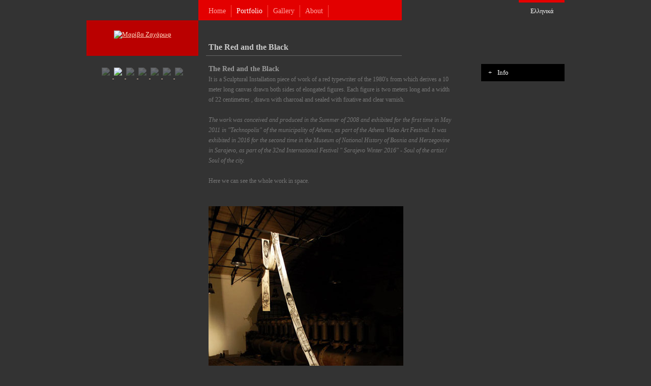

--- FILE ---
content_type: text/html; charset=UTF-8
request_url: http://www.mariva-zacharof.com/en/portfolio/the-red-and-the-black/2
body_size: 9321
content:

<!DOCTYPE html PUBLIC "-//W3C//DTD XHTML 1.0 Strict//EN" "http://www.w3.org/TR/xhtml1/DTD/xhtml1-strict.dtd">
<html xmlns="http://www.w3.org/1999/xhtml">
<head>
<meta http-equiv="content-language" content="en-gb" />
<meta http-equiv="Content-Type" content="text/html; charset=utf-8" />
<meta name="description" content="Online portfolio and gallery of Mariva Zacharof, painter and installation artist" />
<title>Mariva Zacharof &bull; Portfolio&nbsp;&bull;&nbsp;The Red and the Black</title>
<link rel="stylesheet" type="text/css" href="http://www.mariva-zacharof.com/main.css" />
<link rel="shortcut icon" href="http://www.mariva-zacharof.com/favicon.ico" type="image/x-icon" />
<script type="text/javascript" src="http://www.mariva-zacharof.com/js/main.js"></script>
<script type="text/javascript" src="http://www.mariva-zacharof.com/js/jquery-1.3.2.min.js"></script>
<!--[if lt IE 8]><link href="http://www.mariva-zacharof.com/ie.css" rel="stylesheet" type="text/css" /><![endif]-->
<!--[if lt IE 7]><link href="http://www.mariva-zacharof.com/ie6.css" rel="stylesheet" type="text/css" /><![endif]-->
</head>
<body>
<div id="container">
  <div id="header">
    <div id="menu-container">
	<ul id="menu">
		<li><a  href="/en/home">Home</a></li>
		<li><a id="selected" href="/en/portfolio">Portfolio</a></li>
		<li><a  href="/en/gallery">Gallery</a></li>
		<li><a  href="/en/about">About</a></li>
	</ul>
</div>
<div id="lang"><a href="/el/portfolio/the-red-and-the-black/2/">Ελληνικά</a></div>
<div id="logo"><a href="http://www.mariva-zacharof.com/en/home"><img src="http://www.mariva-zacharof.com/images/logo_en.gif" width="140" height="30" alt="Μαρίβα Ζαχάρωφ" /></a></div>

			<div id="menu2">
				<div id="selected_submenu">The Red and the Black</div>				<div id="submenu_button"><img id="submenu_button_img" src="http://www.mariva-zacharof.com/images/droparrow.png" width="20" height="20" alt="" /></div>
				<div id="submenu_line"></div>
				<ul id="submenu2">
					<li>
					<a href="http://www.mariva-zacharof.com/en/portfolio/the-tree-and-the-river">The Tree and the River</a>
				</li><li>
					<a href="http://www.mariva-zacharof.com/en/portfolio/the-sense-of-freedom-birth">The sense of freedom: "Birth"</a>
				</li><li class="selected">
					<a href="http://www.mariva-zacharof.com/en/portfolio/the-red-and-the-black">The Red and the Black</a>
				</li><li>
					<a href="http://www.mariva-zacharof.com/en/portfolio/unfolding-the-spiral">Unfolding the Spiral</a>
				</li><li>
					<a href="http://www.mariva-zacharof.com/en/portfolio/chair-installations">Chair installations</a>
				</li><li>
					<a href="http://www.mariva-zacharof.com/en/portfolio/black-box">Black Box</a>
				</li><li>
					<a href="http://www.mariva-zacharof.com/en/portfolio/accordion">Accordion</a>
				</li>				</ul>
			</div>
			<br class="clearfloat" />
		
<script type="text/javascript">
function toggle_submenu() {
	var dd = document.getElementById('submenu2').style.display;
	//var dd = document.getElementById('submenu2').style.height;
	if (dd == 'none' || dd == '') {
	//if (dd == '0px' || dd == '') {
		//document.getElementById('submenu2').style.height = 'auto';
		document.getElementById('submenu_button_img').src = "http://www.mariva-zacharof.com/images/closedrop.png";
		$('#submenu2').slideDown();
		//var elem = document.getElementById('menu2');	
		//document.getElementById('submenu2').onmouseout = function(){hide_submenu()};
		return false;
	}
	else
	{
		//document.getElementById('submenu2').style.height = '0px';
		document.getElementById('submenu_button_img').src = "http://www.mariva-zacharof.com/images/droparrow.png";
		$('#submenu2').slideUp();
		return false;
	}
}
</script>  </div>
  <div id="sidebar">
      </div>
  <div id="mainContent">
    


	<div id="project">
		<div id="title_div">
			<h1>The Red and the Black</h1>			<p>It is a Sculptural  Installation piece of work of a red typewriter of the 1980's from which derives a 10 meter long canvas drawn both sides of elongated figures. Each figure is two meters long and a width of 22 centimetres , drawn with charcoal and sealed with fixative and clear varnish.</p>
<p><br /><em>The work was conceived and produced in the Summer of 2008 and exhibited for the first time in May 2011 in "Technopolis" of the municipality of Athens, as part of the Athens Video Art Festival. It was exhibited in 2016 for the second time in the Museum of National History of Bosnia and Herzegovine in Sarajevo, as part of the 32nd International Festival " Sarajevo Winter 2016" - <em>Soul of the artist / Soul of the city</em>.</em></p>
<p> </p>
<p>Here we can see the whole work in space.</p>
<p> </p>		</div>
					<div id="info_button"><div id="toggle_indicator">+</div>Info</div>
			<div id="info">
				<div id="info_text"><p>This piece is inspired by the Surrealism movement in Art (1920s - 1960s). It starts as a narration that unfolds from the floor to the ceiling revealing a sequence of "numbers" or perhaps figures drawn by a typewriter. The figures are inspired by Diane Arbus' work (1923 - 1971), an exceptional American photographer and writer noted for her black-and-white squared photographs of "deviant and marginal people". The photos express the paradox but also the "happiness" that each person seeks through life.</p>
<p><br />The audience can observe the drawings and view the piece influenced by the scale and the way it stands in space.</p></div>
				<div id="hide_link">Hide</div>
				<br class="clearfloat" />
			</div>
		
		<div id="portfolio_img_frame">
			<div id="leftarrow"><a id="prev" href="/en/portfolio/the-red-and-the-black/1" title="Προς εικόνα 1"></a></div>			<img id="portfolio_img" alt="Mariva Zacharof-Red and Black" src="http://www.mariva-zacharof.com/photos/Mariva Zacharof-Red and Black.jpg" />
			<div id="rightarrow"><a id="next" href="/en/portfolio/the-red-and-the-black/3" title="Προς εικόνα 3"></a></div>		</div>

		<div id="thumbs">
							<a href="/en/portfolio/the-red-and-the-black/1">
				<img  class="thumb" src="http://www.mariva-zacharof.com/thumbs/11.jpg" />
				</a>
							<a href="/en/portfolio/the-red-and-the-black/2">
				<img id="selected_thumb" class="thumb" src="http://www.mariva-zacharof.com/thumbs/Mariva Zacharof-Red and Black.jpg" />
				</a>
							<a href="/en/portfolio/the-red-and-the-black/3">
				<img  class="thumb" src="http://www.mariva-zacharof.com/thumbs/Mariva Zacharof-Red and Black2.jpg" />
				</a>
							<a href="/en/portfolio/the-red-and-the-black/4">
				<img  class="thumb" src="http://www.mariva-zacharof.com/thumbs/Red and Black_detail 8.jpg" />
				</a>
							<a href="/en/portfolio/the-red-and-the-black/5">
				<img  class="thumb" src="http://www.mariva-zacharof.com/thumbs/Red and Black_detail 10.jpg" />
				</a>
							<a href="/en/portfolio/the-red-and-the-black/6">
				<img  class="thumb" src="http://www.mariva-zacharof.com/thumbs/Red and Black_detail 13.jpg" />
				</a>
							<a href="/en/portfolio/the-red-and-the-black/7">
				<img  class="thumb" src="http://www.mariva-zacharof.com/thumbs/Red and Black_detail 12.jpg" />
				</a>
					</div>
		<br class="clearfloat" />
	</div>

<script type="text/javascript">
	var info_height = $('#info').height();
	if (document.getElementById('info')) {
		document.getElementById('info').style.height = info_height + 'px';
	}

onload = function(){
	if (document.getElementById('info')) {
		var obj = document.getElementById('info_button');
		obj.onclick=function(){toggle_project_info()};
		obj = document.getElementById('hide_link');
		obj.onclick=function(){toggle_project_info()};
	}
	if (document.getElementById('menu2')) {
		obj = document.getElementById('submenu_button');
		obj.onclick=function(){toggle_submenu()};
		//obj.onclick=function(){show_submenu()};
		//document.body.onmouseover=function(){hide_submenu()};
		//obj = document.getElementById('submenu2');
		//obj.onmouseout =function(){hide_submenu()};
	}
}
</script>
    <br class="clearfloat" />
        <div style="margin-top:180px; font-size: 12px; line-height:15px; color: #666; padding-top:7px">
    	<!-- <hr border-top:1px solid #666; > -->

      <div style="float: left; width: 50%">
                &copy; Copyrights reserved
              </div>

      <div style="float: right; width: 50%; text-align: right">
        <p style="width:250px; float: right; position: relative; top: -10px;">
        <a href="subscribe.php" style="background-color: #E30000; text-align:center; font-family: Arial, sans-serif; text-decoration:none; cursor: pointer; padding: 10px 20px; border: none; color: #fff; display: block">
          Subscribe to newsletter         </a>
        </p>
      </div>

    </div>
    	</div>
	<br class="clearfloat" />
</div>
<script type="text/javascript">
var gaJsHost = (("https:" == document.location.protocol) ? "https://ssl." : "http://www.");
document.write(unescape("%3Cscript src='" + gaJsHost + "google-analytics.com/ga.js' type='text/javascript'%3E%3C/script%3E"));
</script>
<script type="text/javascript">
try {
var pageTracker = _gat._getTracker("UA-8990909-1");
pageTracker._trackPageview();
} catch(err) {}</script>
</body>
</html>


--- FILE ---
content_type: text/css
request_url: http://www.mariva-zacharof.com/main.css
body_size: 8334
content:
@charset "utf-8";
* {margin:0; padding:0}
body  {
font-family:Georgia, "Times New Roman", serif;
font-size:13px;
background:#333;
text-align:center;
color:#FFF;
overflow-y:scroll
}
#container { 
width:940px;
margin:0 auto;
padding:0 10px;
text-align:left;
position:relative;
}

.news_item_wrapper {float:left; margin-bottom:60px; width:720px; background-color:#333}
.news_item_wrapper table {width:720px}
.news_item_wrapper td {margin:0; padding:0}
.news_item_wrapper .news_text{font-size:14px; text-align:center; padding:50px 20px; float:left; width:340px; background-color:#BA0000}
.news_title{font-size:21px}
.news_small_photo {min-width:330px; max-width:330px; margin-left:-5px; text-align:right}
.news_small_photo img{max-width:330px;  padding-left:5px}
.news_medium_photo {min-width:355px; max-width:355px}
.news_medium_photo img {max-width:355px; max-height:525px; margin-top:10px}
.right_medium_photo{padding-left:5px}
.news_big_photo {min-width:720px; max-width:720px}
.news_big_photo img {max-width:720px; margin-top:10px}

.cv_section_title {color:#B2B2B2; font-size:13px; font-style:italic;}
.cv_section_date {color:#808080; font-size:13px; font-style:italic;}

#leftarrow, #rightarrow{
	width:37%;
	height:100%;
	z-index:2;
	text-decoration:none;
	position:absolute; top:0;
	background:url(images/transparent.gif) repeat;
}
#leftarrow{left:0}
#rightarrow{right:0}
#leftarrow:hover{background:url(images/prev.gif) no-repeat left 97px}
#rightarrow:hover{background:url(images/next.gif) no-repeat right 97px}
#next, #prev {height:100%; width:100%; float:left}

#portfolio_img_frame{position:relative; float:left; clear:both; z-index:0; max-width:700px}

h1 {font-size:14px; font-weight:bold; color:#999}
h2 {font-size:12px}
a img {border:none}
a {color:#FFD8BF; outline-color:-moz-use-text-color; outline-style:none; outline-width:0}
#ie_warning {width:380px; text-align:left}
#ie_warning table {margin-top:20px}
#ie_warning p {padding:10px 20px 0 0}
#ie_warning a {text-decoration:underline; color:#0000FF}
#ie_warning a:hover {color:#0000FF; background:none}
#menu-container {background-color:#E30000; width:400px; float:left; margin:0 0 0 220px; height:40px}
ul#menu {list-style-type:none; font-size:14px; width:350px; padding-left:10px;}
ul#menu li {float:left;}
ul#menu li a{color:#FFA5A1; margin:10px 0 2px 0; text-decoration:none; display:inline; float:left; border-right:1px solid #FF4C42; padding:4px 10px}
ul#menu li a:hover{color:#FFFFFF}
ul#menu li a#selected {color:#FFFFFF}

ul#submenu {font-size:13px; line-height:20px; margin-right:20px}
ul#submenu li{list-style-type:none}
ul#submenu li:hover{list-style-image:url(images/dothover.gif); list-style-position:inside; list-style-type:disc;}
ul#submenu li a{color:#B2B2B2; margin-top:20px; text-decoration:none}
ul#submenu li a:hover{color:#FFF}
ul#submenu li#subselected {list-style-type:disc; list-style-image:url(images/dot.gif); list-style-position:inside;}
ul#submenu li#subselected a{color:#FFF}
ul#submenu li.red_hyphen {color:red; list-style-image:none; list-style-type:none}

ul#project_list{list-style-type:none;font-size:14px;}
ul#project_list li{ width:220px; float:left; margin:0 0 20px 20px; min-height:185px}
ul#project_list li:hover{background-color:#E30000}
ul#project_list a{text-decoration:none;}
ul#project_list .project_title{padding:5px 10px}

#lang{border-top:5px solid #E30000; float:right; width:90px; height:35px; text-align:center; font-size:12px}
#lang a{color:white; text-decoration:none; float:left; width:100%; height:25px; padding-top:10px}
#lang a:hover{background-color:#E30000;}
#logo {clear:left; background-color:#BA0000; text-align:center; padding-top:20px; width:220px; height:50px}

#menu2{position:absolute; top:84px; left:230px; width:400px; min-height:31px; z-index:60}
#selected_submenu{width:330px; float:left; padding-left:20px; font-size:16px; color:#CCC; font-weight:bold }
#submenu_button{width:27px; background-color:#333; float:right; height:20px; text-align:center; cursor:pointer;}
#submenu_button:hover{background-color:#444;}
#submenu_line{height:5px; border-bottom:1px solid #666; clear:both; margin-left:15px; width:385px}
ul#submenu2{display:none; width:385px; font-size:15px; background-color:#222; margin-left:15px; opacity:0.93; filter:alpha(opacity=93); padding:15px 0; float:left; list-style-type:none}
ul#submenu2 li{font-weight:normal}
ul#submenu2 li a{color:#FFF; float:left; width:345px; text-decoration:none; padding:6px 20px; }
ul#submenu2 li a:hover{background-color:#BA0000; opacity:1; filter:alpha(opacity=100)}
ul#submenu2 li.selected a{color:#555;}
ul#submenu2 li.selected a:hover {color:#FFF;}

#sidebar {float:left; width:170px; padding:15px 25px; text-align:right}

#mainContent{margin:0 0 100px 220px; line-height:20px}

#home_img_div{max-width:720px; max-height:525px}
#home_img{max-width:720px; max-height:525px}
#home_title_div{float:left; width:480px; margin-top:20px}
#sale_info{float:right; width:165px; text-align:right; margin:20px 15px 0 0}
#price{float:right; font-weight:bold; width:100%; color:white}
#price_info{margin-top:15px; padding-top:6px; width:165px; font-family:Arial, Helvetica, sans-serif; border-top:1px dotted #666; float:left; font-size:9px; color:#777; line-height:12px}
/*
.sold{background:url(images/sticker.gif) no-repeat 0 -21px; height:20px; width:20px; float:right; clear:both}
.unsold{background:url(images/sticker.gif) no-repeat 0 0; height:20px; width:20px; float:right; clear:both}
*/

#project {margin-left:20px}
#title_div{float:left; width:480px; margin-bottom:20px; min-height:34px; font-size:12px; color:#777}
#info_button{background-color:#000; padding:7px 12px; width:140px; float:right; cursor:pointer}
#info_button:hover {background-color:#9F0000}
#toggle_indicator{width:10px; text-align:center; float:left; margin-right:10px}
#hide_link{color:#FFD8BF; text-decoration:underline; cursor:pointer;float:left; clear:both; margin-top:17px}
 
#info{float:left; width:670px; color:#777; margin:0 0 20px 0; padding:15px; height:auto; display:none; background-color:#333}
#info_text{float:left; width:650px}
#portfolio_img{max-width:700px; max-height:525px; float:left; clear:both; z-index:1;}

/* #thumbs{float:left; width:480px} */
#thumbs {position:absolute; top:133px; left:40px; width:180px; color:#333}

.thumb{cursor:pointer; margin:0 5px 5px 0; opacity:0.3; filter:alpha(opacity=30); width:50px}
.thumb:hover{opacity:1; filter:alpha(opacity=100)}
#selected_thumb{opacity:1; filter:alpha(opacity=100); cursor:default}

#bio, #links, #downloads {margin:0 0 100px 20px; width:460px; float:left;}
#contact{float:left; width:220px; margin-left:20px; border-top:1px solid #BA0000; color:#B2B2B2}
#contact_title{width:90px; padding:7px; background-color:#BA0000; color:#FFF; margin-bottom:20px}
#telephone_title{margin-top:20px}
#telephone{color:#FFF}

#order{width:480px; float:left;}
#order_details{padding:20px; background-color:#BA0000}
#order_info{padding:20px; background-color:#8B0000; margin-top:2px}
#order_info_title{color:#CCC}
#order_img{max-height:150px; margin:10px 0;}
#order_project_details{color:#B2B2B2}
#order_price{font-size:18px; color:#F2F2F2; margin:10px 0 20px 0}
#order_btn_el{background:url(images/order_el.gif) no-repeat 0 0; float:left; height:40px; width:133px; margin-right:20px; cursor:pointer; z-index:3; position:relative; }
#order_btn_el:hover{background:url(images/order_el.gif) no-repeat 0 -41px}
#order_btn_el:active{background:url(images/order_el.gif) no-repeat 0 -82px}
#order_btn_en{background:url(images/order_en.gif) no-repeat 0 0; float:left; height:40px; width:97px; margin-right:20px; cursor:pointer; z-index:3; position:relative;}
#order_btn_en:hover{background:url(images/order_en.gif) no-repeat 0 -41px}
#order_btn_en:active{background:url(images/order_en.gif) no-repeat 0 -82px}
#payment_options {position:relative; top:3px;}
.disabled_btn {background:url(images/order_en.gif) no-repeat 0 -82px; opacity:0.3; filter:alpha(opacity=30)}
#back_button{position:absolute; top:65px; left:250px}
#disabler {position:absolute; top:395px;  z-index:2; left:250px; background:url(images/disabler.png); width:150px; height:60px}


.clearfloat{clear:both; height:0; font-size: 1px; line-height: 0px}
#msg404_div{margin:0; width:480px; background-color:#BA0000; padding:20px}
#msg404_div p{margin-bottom:8px}